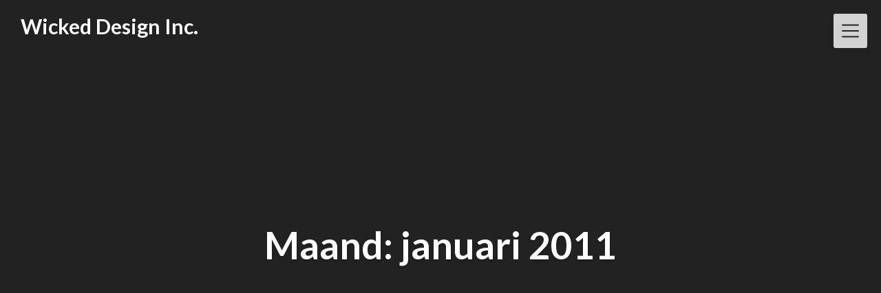

--- FILE ---
content_type: text/css
request_url: https://www.wicked-design.net/wp-content/themes/creativeily/style.css?ver=6.6.4
body_size: 7530
content:
/*
Theme Name: Creativeily 
Author: ThemeEverest
Author URI: https://superbthemes.com/
Theme URI: https://superbthemes.com/creativeily/creativeily-info/
Description: Creativeily is your SEO friendly & responsive theme made for blogging, newspapers, or journalist writing. The code is clean so your website will be quick and load fast with great page speed. The theme is simple to set up but has a lot of features for affiliate marketing, i.e. lots of advertisement space for affiliate programs such as Google AdSense - of course, this kind of website requires a SEO optimized, creative & modern theme Creativeily is. Creativeily is a true multi purpose theme, Beaver Pagebuilder is implemented so you can create your corporate business landing page, an elegant agency one page, or a simple photography portfolio. Authors & bloggers can easily create a simple and minimalistic blog and customize it to a niche with the header, so you can write about anything from food, travel, fashion, lifestyle, reviews, products, or other entertainment niches. To sum it up the theme is SEO optimised, responsive so it works on tablets, desktops, mobile phones, on every device, such as an Apple or Android. The theme allows you to create a newspaper or 1 page / single page, coach, school, or education conference website with a very low amount of effort required since the design looks beautiful out of the box.
Version: 5.1
Tested up to: 6.3
Requires PHP: 4.0
License: GNU General Public License v2 or later
License URI: http://www.gnu.org/licenses/gpl-2.0.html
Text Domain: creativeily
Domain Path: /languages
Tags: theme-options, threaded-comments, translation-ready, sticky-post, footer-widgets, custom-background, custom-colors, custom-header, custom-logo, custom-menu, featured-image-header, featured-images, flexible-header, right-sidebar, one-column, two-columns, news, portfolio, blog
*/


html {
  line-height: 1.15; /* 1 */
  -ms-text-size-adjust: 100%; /* 2 */
  -webkit-text-size-adjust: 100%; /* 2 */
  font-size: 16px;
 
}
@media screen and (min-width: 25em){
  html { font-size: calc( 14px + (16 - 14) * (100vw - 400px) / (800 - 400) ); }
}
@media screen and (min-width: 25em){
  html { font-size: calc( 14px + (16 - 14) * (100vw - 400px) / (800 - 400) ); }
}
@media screen and (min-width: 50em){
  html { font-size: calc( 14px + (16 - 14) * (100vw - 400px) / (800 - 400) ); }
}
 body {
  font-family: 'Lato', sans-serif;
  font-style: normal;
  font-weight: 400;
  line-height: 1.5em;
  -ms-word-wrap: break-word;
  word-wrap: break-word;
  padding: 0;
  background:#f3f3f3;
  margin: 0;
  position: relative;
  color: #777;
  -webkit-tap-highlight-color: transparent;
  -webkit-font-smoothing: antialiased;
  -moz-osx-font-smoothing: grayscale;
  -webkit-text-size-adjust: 100%;
}

/* div */

div, img, pre, figure {
  max-width: 100%;
  overflow: hidden;
}

html, body {
  max-width: 100% !important;
}
img {
  height: auto;
  max-width: 100% !important;
}

a {
  color: #111;
}

p {
  line-height: 1.5em;
}
 article,
 aside,
 footer,
 header,
 nav,
 section {
  display: block;
}
 h1 {
  font-size: 2.4em;
  line-height: 1.2em;
  margin: 1.2em 0;
}

h2 {
  font-size: 2em;
  line-height: 1.2em;
  margin: 1em 0;
}

h3 {
  font-size: 1.4em;
  line-height: 1.2em;
  margin: 0.7em 0;
}

/* Grouping content
========================================================================== */

/**
 * Add the correct display in IE 9-.
 * 1. Add the correct display in IE.
 */

 figcaption,
 figure,
 main { /* 1 */
  display: block;
}

/**
 * Add the correct margin in IE 8.
 */

 figure {
  margin: 1em 0;
}

/**
 * 1. Add the correct box sizing in Firefox.
 * 2. Show the overflow in Edge and IE.
 */

 hr {
  box-sizing: content-box; /* 1 */
  height: 0; /* 1 */
  overflow: visible; /* 2 */
}

/**
 * 1. Correct the inheritance and scaling of font size in all browsers.
 * 2. Correct the odd `em` font sizing in all browsers.
 */

 pre {
  font-family: monospace, monospace; /* 1 */
  font-size: 1em; /* 2 */
  overflow: auto;
}

/* Text-level semantics
========================================================================== */

/**
 * 1. Remove the gray background on active links in IE 10.
 * 2. Remove gaps in links underline in iOS 8+ and Safari 8+.
 */

 a {
  background-color: transparent; /* 1 */
  -webkit-text-decoration-skip: objects; /* 2 */
}

/**
 * 1. Remove the bottom border in Chrome 57- and Firefox 39-.
 * 2. Add the correct text decoration in Chrome, Edge, IE, Opera, and Safari.
 */

 abbr[title] {
  border-bottom: none; /* 1 */
  text-decoration: underline; /* 2 */
  text-decoration: underline dotted; /* 2 */
}

/**
 * Prevent the duplicate application of `bolder` by the next rule in Safari 6.
 */

 b,
 strong {
  font-weight: inherit;
}

/**
 * Add the correct font weight in Chrome, Edge, and Safari.
 */

 b,
 strong {
  font-weight: bolder;
}

/**
 * 1. Correct the inheritance and scaling of font size in all browsers.
 * 2. Correct the odd `em` font sizing in all browsers.
 */

 code,
 kbd,
 samp {
  font-family: monospace, monospace; /* 1 */
  font-size: 1em; /* 2 */
}

/**
 * Add the correct font style in Android 4.3-.
 */

 dfn {
  font-style: italic;
}

/**
 * Add the correct background and color in IE 9-.
 */

 mark {
  background-color: #ff0;
  color: #000;
}

/**
 * Add the correct font size in all browsers.
 */

 small {
  font-size: 80%;
}

/**
 * Prevent `sub` and `sup` elements from affecting the line height in
 * all browsers.
 */

 sub,
 sup {
  font-size: 75%;
  line-height: 0;
  position: relative;
  vertical-align: baseline;
}

sub {
  bottom: -0.25em;
}

sup {
  top: -0.5em;
}

/* Embedded content
========================================================================== */

/**
 * Add the correct display in IE 9-.
 */

 audio,
 video {
  display: inline-block;
}

/**
 * Add the correct display in iOS 4-7.
 */

 audio:not([controls]) {
  display: none;
  height: 0;
}

/**
 * Remove the border on images inside links in IE 10-.
 */

 img {
  border-style: none;
}

/**
 * Hide the overflow in IE.
 */

 svg:not(:root) {
  overflow: hidden;
}

/* Forms
========================================================================== */

/**
 * 1. Change the font styles in all browsers (opinionated).
 * 2. Remove the margin in Firefox and Safari.
 */

 button,
 input,
 optgroup,
 select,
 textarea {
  font-family: sans-serif; /* 1 */
  font-size: 100%; /* 1 */
  line-height: 1.15; /* 1 */
  margin: 0; /* 2 */
}

/**
 * Show the overflow in IE.
 * 1. Show the overflow in Edge.
 */

 button,
 input { /* 1 */
  overflow: visible;
}




footer.site-footer {
  display: block;
  background-color: #171717;
}

#primary {

}

.widget {
  margin-right: 3em;
  margin-left: 2.5em;
  margin-bottom: 2em;
  font-size: 1em;

}

.widget ul {
  list-style: none;
  padding-left: 0;
}

.widget ul li {
}

.widget ul li {
  padding: 10px 0;
  position: relative;
  border-bottom:1px solid rgba(255, 255, 255, 0.11);
}
.site-info {
padding:20px 0;
}
.site-info,
.site-info * {
  font-size: 14px;
  text-align: center;
  line-height: 140%;
  color: rgba(255, 255, 255, 0.48);
  font-weight: 600;
}

/**
 * Remove the inheritance of text transform in Edge, Firefox, and IE.
 * 1. Remove the inheritance of text transform in Firefox.
 */

 button,
 select { /* 1 */
  text-transform: none;
}

/**
 * 1. Prevent a WebKit bug where (2) destroys native `audio` and `video`
 *    controls in Android 4.
 * 2. Correct the inability to style clickable types in iOS and Safari.
 */

 button,
 html [type="button"], /* 1 */
 [type="reset"],
 [type="submit"] {
  -webkit-appearance: button; /* 2 */
}

/**
 * Remove the inner border and padding in Firefox.
 */

 button::-moz-focus-inner,
 [type="button"]::-moz-focus-inner,
 [type="reset"]::-moz-focus-inner,
 [type="submit"]::-moz-focus-inner {
  border-style: none;
  padding: 0;
}

/**
 * Restore the focus styles unset by the previous rule.
 */

 button:-moz-focusring,
 [type="button"]:-moz-focusring,
 [type="reset"]:-moz-focusring,
 [type="submit"]:-moz-focusring {
  outline: 1px dotted ButtonText;
}

/**
 * Correct the padding in Firefox.
 */

 fieldset {
  padding: 0.35em 0.75em 0.625em;
}

/**
 * 1. Correct the text wrapping in Edge and IE.
 * 2. Correct the color inheritance from `fieldset` elements in IE.
 * 3. Remove the padding so developers are not caught out when they zero out
 *    `fieldset` elements in all browsers.
 */

 legend {
  box-sizing: border-box; /* 1 */
  color: inherit; /* 2 */
  display: table; /* 1 */
  max-width: 100%; /* 1 */
  padding: 0; /* 3 */
  white-space: normal; /* 1 */
}

/**
 * 1. Add the correct display in IE 9-.
 * 2. Add the correct vertical alignment in Chrome, Firefox, and Opera.
 */

 progress {
  display: inline-block; /* 1 */
  vertical-align: baseline; /* 2 */
}

/**
 * Remove the default vertical scrollbar in IE.
 */

 textarea {
  overflow: auto;
}

/**
 * 1. Add the correct box sizing in IE 10-.
 * 2. Remove the padding in IE 10-.
 */

 [type="checkbox"],
 [type="radio"] {
  box-sizing: border-box; /* 1 */
  padding: 0; /* 2 */
}

/**
 * Correct the cursor style of increment and decrement buttons in Chrome.
 */

 [type="number"]::-webkit-inner-spin-button,
 [type="number"]::-webkit-outer-spin-button {
  height: auto;
}

/**
 * 1. Correct the odd appearance in Chrome and Safari.
 * 2. Correct the outline style in Safari.
 */

 [type="search"] {
  -webkit-appearance: textfield; /* 1 */
  outline-offset: -2px; /* 2 */
}

/**
 * Remove the inner padding and cancel buttons in Chrome and Safari on macOS.
 */

 [type="search"]::-webkit-search-cancel-button,
 [type="search"]::-webkit-search-decoration {
  -webkit-appearance: none;
}

/**
 * 1. Correct the inability to style clickable types in iOS and Safari.
 * 2. Change font properties to `inherit` in Safari.
 */

 ::-webkit-file-upload-button {
  -webkit-appearance: button; /* 1 */
  font: inherit; /* 2 */
}

/* Interactive
========================================================================== */

/*
 * Add the correct display in IE 9-.
 * 1. Add the correct display in Edge, IE, and Firefox.
 */

 details, /* 1 */
 menu {
  display: block;
}

/*
 * Add the correct display in all browsers.
 */

 summary {
  display: list-item;
}

/* Scripting
========================================================================== */

/**
 * Add the correct display in IE 9-.
 */

 canvas {
  display: inline-block;
}

/**
 * Add the correct display in IE.
 */

 template {
  display: none;
}

/* Hidden
========================================================================== */

/**
 * Add the correct display in IE 10-.
 */

 [hidden] {
  display: none;
}

#start {
  background-color: #fff;
}

.header{
  position:relative;
  overflow:visible;
  display:-webkit-flex;
  -webkit-flex-wrap: wrap;
  justify-content: center;
  align-items: -webkit-flex-start;
  align-content: -webkit-flex-start;
  height: 700px;
  height: 100vh;
  max-height: 100%;
  min-height:200px;
  min-width:300px;
  color:#eee;
}
.header:after{
  content:"";
  width:100%;
  height:40%;
  position:absolute;
  bottom:0;
  left:0;
  z-index:-1;
  background: linear-gradient(to bottom, rgba(0,0,0,0) 0%,rgba(27,32,48,1) 100%);
}

.header a{
  color:#fff
}

.header2{
  position:relative;
  overflow:hidden;
  display:flex;
  flex-wrap: wrap;
  justify-content: center;
  align-items: flex-start;
  align-content: flex-start;
  height:100vh;
  min-height:400px;
  max-height:100vh;
  min-width:300px;
  color:#eee;
}
.header2:after{
  content:"";
  width:100%;
  height:40%;
  position:absolute;
  bottom:0;
  left:0;
  z-index:-1;

}

.header2 a{
  color:#eee
}

.logo,
.logo:hover{
  text-decoration:none;
  display:inline-block;
  margin-left:20px;
  margin-top: 20px;
  padding:5px 10px;
  color:#fff;
  font-weight:600;
  font-size:30px;
  box-sizing:border-box
}

.custom-logo {
  margin-left:20px;
  margin-top: 20px;
  max-width: 50% !important;
  height: auto;
}
.info{
  flex: 0 0 auto;
  width:80%
}
.info{
  width:90%;
  left: 5%;
  position: absolute;
  top:45%;
  text-align:center;
  text-shadow:0 2px 3px rgba(0,0,0,0.2)
}
.author{
  display:inline-block;
  width:50px;
  height:50px;
  border-radius:50%;
  background:url(http://favim.com/media/uploads/images/610/140308/black-n-white-cute-funny-iron-man-Favim.com-1462744.jpg) center no-repeat;
  background-size:cover;
  box-shadow:0 2px 3px rgba(0,0,0,0.3);
  margin-bottom:3px
}
.info h4, .meta{
  font-size:0.7em
}
.header .info h1 {
  margin:0;
  font-size:55px;
}
.header .meta p {
  font-size:20px;
  font-style:normal;
  margin-top:10px;
}
.meta{
  font-style:italic;
}
@keyframes grow{
  0% { transform:scale(1)}
  50% { transform:scale(1.2)}
}
.content{  
  padding:5% 10%;
  text-align:justify
}
.btn{
  color:#333;
  border:2px solid;
  border-radius:3px;
  text-decoration:none;
  display:inline-block;
  padding:5px 10px;
  font-weight:600
}

.twtr{
  margin-top:100px
}
.wp-caption {
  margin-bottom: 1.5em;
}

.wp-caption-text {
  font-style: italic;
  text-align: center;
}

.alignleft {
  display: inline;
  float: left;
  margin-right: 1.5em;
}

.alignright {
  display: inline;
  float: right;
  margin-left: 1.5em;
}

.aligncenter {
  clear: both;
  display: block;
  margin-left: auto;
  margin-right: auto;
}

/* Buttons */
.logo-menu-creativeily {
  position: relative;
  z-index: 10;
  margin: 0;
  margin-top: 1.5em;
}
#top-menu a {
  text-decoration: none;
  align-items: center;
  overflow: hidden;
  overflow: visible!important;
  text-overflow: ellipsis;
  font-size: 1.2em;

}

/* top menu */

.header-top {
  position: absolute;
  overflow: visible;
  left: 0;
  top:0;
  width: 100%;
  z-index: 9;
  padding-bottom: 20px;

}


/**---- Mobile Bar ----**/

.menu-toggle {
  display: none;
}

.mobile-bar {
  -webkit-transform: translate3d(0,0,0);
  z-index: 10;
  box-shadow:0 4px 10px rgba(0,0,0,.05);
  position: fixed;
  top: 20px;
  right: 10px;
  padding: 5px 12px;
  /* margin-top: 10px; */
  margin-right: 10px;
  background-color: rgba(255, 255, 255, 0.8);
  height: 40px;
  border-radius:3px;
}

/**---- Menu Icon ----**/
.footer-info-right a {
    text-decoration: underline;
}
.menu-icon {
  display: block;
  outline:none;
  position: relative;
  width: 25px;
  height: 100%;
  cursor: pointer;
  -webkit-transition: -webkit-transform 300ms ease;
  transition: -webkit-transform 300ms ease;
  transition: transform 300ms ease;
  transition: transform 300ms ease, -webkit-transform 300ms ease;
}

.menu-icon > span {
  display: block;
  position: absolute;
  font-size: 14px;
  top: 55%;
  margin-top: -0.2em;
  width: 100%;
  height: 2px;
  border-radius: 1px;
  background-color: #252525;
  -webkit-transition: -webkit-transform 300ms ease;
  transition: -webkit-transform 300ms ease;
  transition: transform 300ms ease;
  transition: transform 300ms ease, -webkit-transform 300ms ease;
}

.menu-icon > span:before, 
.menu-icon > span:after {
  content: "";
  position: absolute;
  width: 100%;
  height: 100%;
  border-radius: 1px;
  background-color: #252525;
  -webkit-transition: -webkit-transform 300ms ease;
  transition: -webkit-transform 300ms ease;
  transition: transform 300ms ease;
  transition: transform 300ms ease, -webkit-transform 300ms ease;
}

.menu-icon > span:before {
  -webkit-transform: translateY(-0.6em);
  transform: translateY(-0.6em);
}

.menu-icon > span:after {
  -webkit-transform: translateY(0.6em);
  transform: translateY(0.6em);
}

/**---- Menu Icon Effects ----**/

.menu-toggle:checked + .mobile-bar .menu-icon {
  -webkit-transform: rotate(45deg);
  transform: rotate(45deg);
}

.menu-toggle:checked + .mobile-bar span:before,
.menu-toggle:checked + .mobile-bar span:after {
  -webkit-transform: rotate(90deg);
  transform: rotate(90deg);
}

/**---- Off-Canvas Effect ----**/

.menu-toggle:checked ~ .header-menu {
  visibility: visible;
  opacity: 1;
  transition: visibility 0s, opacity 0.3s ease-in;
}


/**---- Header ----**/

.header-menu {
  position: fixed;
  top: 0;
  left: 0%;
  padding-top: 10px;
  width: 100%;
  height: 100%;
  background-color: rgba(0,0,0,0.9);
  text-align: center;
  color: #eee;
  visibility: hidden;
  opacity:0;
  transition: visibility 0s, opacity 0.3s ease-in;
}

.header-menu nav, 
.header-menu ul {
  height: 100%;
  list-style: none;
}

#top-menu {

}

#top-menu ul {
  -webkit-padding-start: 0;
}

#top-menu a:hover {
}

#creativeily-menu-back {
  position: fixed;
  top: 20px;
  left: 10px;
  padding: 13px;
  font-size: 2em;
  z-index: 10;
  height: 50px;
  width: 50px;
  background-color: rgba(0,0,0,0.1);
  cursor: pointer;


}

#creativeily-menu-home {
  position: relative;
  margin: 0 auto;
  padding: 0.7em;
  font-size: 2em;
  z-index: 10;
  height: 50px;
  width: 50px;
  background-color: rgba(0,0,0,0.1);
  cursor: pointer;
}


.creativeily-submenu-button span {
  cursor: pointer;
  margin-left: 0.3em;
}


.header-menu ul {
  position: fixed;
  min-height: inherit;
  bottom: auto;
  right: auto;
  width: 100%;
  padding-top: 6em;
  padding-bottom: 4em;
  margin: 0;
  text-align: -webkit-center;
  top: 0%;
  height: 100%;
  visibility: inherit;
  box-sizing: border-box;
  overflow-x: auto;
}

.header-menu ul ul {
  display: none;
  position: fixed;
  margin: 0;
  right: 100%;
  background-color: rgba(0,0,0,0.9);
}

.header-menu ul ul ul {
  display: none;
  position: fixed;
  margin: 0;
  left: 100%;
  background-color: rgba(0,0,0,0.9);
}

.entry-title {
  margin: 0;
}

a {
  text-decoration: none;
}

.postinfo {
  color: #b5b8bf;
  display: inline-block;
  line-height: 1em;
  margin: 0;
  margin-top: 0.7em;
  overflow: inherit;
}



.postinfo, .postinfo * {
  font-size: 14px;
  color: #b5b8bf;
  font-family: 'Lato', sans-serif;
}

.post-thumbnail {
  text-align: center;

}

.sticky {
  text-align: justify;
}

/* Accessibility */
/* Text meant only for screen readers. */
.screen-reader-text {
  border: 0;
  clip: rect(1px, 1px, 1px, 1px);
  clip-path: inset(50%);
  height: 1px;
  margin: -1px;
  overflow: hidden;
  padding: 0;
  position: absolute !important;
  width: 1px;
  word-wrap: normal !important;
  /* Many screen reader and browser combinations announce broken words as they would appear visually. */
}

.screen-reader-text:focus {
  background-color: #f1f1f1;
  border-radius: 3px;
  box-shadow: 0 0 2px 2px rgba(0, 0, 0, 0.6);
  clip: auto !important;
  clip-path: none;
  color: #21759b;
  display: block;
  font-size: 14px;
  font-size: 0.875rem;
  font-weight: bold;
  height: auto;
  right: 5px;
  line-height: normal;
  padding: 15px 23px 14px;
  text-decoration: none;
  top: 5px;
  width: auto;
  z-index: 100000;
  /* Above WP toolbar. */
}

/* Do not show the outline on the skip link target. */
#content[tabindex="-1"]:focus {
  outline: 0;
}
.postinfo span:after {
  content: '•';
  margin: 0 7px 0 11px;
  font-size: 12px;
  display: inline-block;
}
.entry-title {
  margin: 0;
  font-size: 30px;
}
.gallery-caption {
  display: block;
  text-align: left;
  padding: 0 10px 0 0;
  margin-bottom: 0;
}

.entry-header {
  margin-top: 1.3em;
  margin-right: 1.7em;
  margin-left: 1.7em;
  margin-bottom: 0em;
}

.entry-content {

  margin-bottom: 1.8em;
  margin-right: 1.7em;
  margin-left: 1.7em;
  text-align: justify;

}

.entry-content .button {

  margin-top: 0.5em;

}

article div, article header, article img, article p, .widget, .widget ul li {
  opacity: 0;

}



.footer-column-three {
  display: inline-block;
  float: left;
  width: 100%;
  max-width: 33%;
  color: #fff;
  padding: 50px 0;
}
.footer-column-right {
  padding-left: 10px;
} 
.footer-column-middle {
  padding-right: 10px;
  padding-left: 10px;
}
.footer-column-left {
  padding-right: 10px;
}



.dashicons, .dashicons-before:before {
  margin: 0;
  padding: 0;
  display: inline-block;
  width: 1em;
  height: 1em;
  font-size: 1em;
  line-height: 1em;
  font-family: dashicons;
  text-decoration: inherit;
  font-weight: 400;
  font-style: normal;
  vertical-align: text-top;
  text-align: center;
  -webkit-transition: color .1s ease-in 0s;
  transition: color .1s ease-in 0s;
  -webkit-font-smoothing: antialiased;
}

/* Buttons */

.button, button {
  font-size: 1em;
  line-height: 1em;
  font-family: 'Lato', sans-serif;
  text-decoration: none;
  text-decoration: none;
  border-radius: 3px;
  padding: 12px 18px;
  border: 1px solid;
  display: inline-block;
  cursor: pointer;
  -webkit-transition:all 0.2s ease-in-out;
  transition:all 0.2s ease-in-out;
}

body .image-creativeily-header {
  background-size:cover !important;
}

.nav-links {
  text-align: center;
  margin: 2em;
}


.col-creativeily {

  float: left;
  margin: 0;
  margin-right: 5%;
  margin-bottom: 5%;
  width: 45%;
  overflow: hidden;
}

/* scroll button */


#section06 {
  position: absolute;
  bottom: 1em;
  height: 100px;
  width: 100px;
}

#section06 span {
  position: absolute;
  bottom: 48px;
  left: 50%;
  width: 24px;
  height: 24px;
  margin-left: -12px;
  border-left: 1px solid #fff;
  border-bottom: 1px solid #fff;
  -webkit-transform: rotate(-45deg);
  transform: rotate(-45deg);
  -webkit-animation: sdb05 1.5s infinite;
  animation: sdb05 1.5s infinite;
  box-sizing: border-box;
}
@-webkit-keyframes sdb05 {
  0% {
    -webkit-transform: rotate(-45deg) translate(0, 0);
    opacity: 0;
  }
  50% {
    opacity: 1;
  }
  100% {
    -webkit-transform: rotate(-45deg) translate(-20px, 20px);
    opacity: 0;
  }
}
@keyframes sdb05 {
  0% {
    transform: rotate(-45deg) translate(0, 0);
    opacity: 0;
  }
  50% {
    opacity: 1;
  }
  100% {
    transform: rotate(-45deg) translate(-20px, 20px);
    opacity: 0;
  }
}

/* widget */

.widget-title {
  margin: 0.5em 0;
  margin-bottom: 0;

}

ul.children, ul.sub-menu {
  margin-top: 1em;
}

/* forms */

form input, form textarea {
  display: block;
  max-width: 87%;
  margin-right: 1.5em;
  margin-top: 2%;
  padding: 0.5em;
}

#comments {
  margin-left: 2.5em;
  margin-top: 1.5em;
  margin-bottom: 1.5em;
}

.search-form {
  display: inline-flex;
  max-width: 100%;
  margin-top: 1.3em;
}

.search-submit {
  border-radius: 0;
  border-left: none;
  border-color: #e6e6e6;
}

.search-field {
  display: inline;
  margin: 0;
  padding: 12px 18px;
  vertical-align: bottom;
}
table#wp-calendar {
  width: 100%;
}
#respond {
}

.comment-list li{
  list-style-type: none;
}

.comment-list ol {
  margin-top: 1.5em;
  padding: 0;
  padding-left: 0;
}

.comment-list {
  padding: 0;
}

.comment-list footer {

  background-color: inherit;
  border: none;
}

.comment-body {
  margin-right: 1.5em;
  padding:1.5em;
  border: 0 solid #eee;
  margin-bottom: 1.5em;
}

.comment-list time {
  font-size: small;
}

.comment-list p {
  font-style: italic;
}

/* main margin */

.creativeily-page .entry-content {
  margin-left: 2.5em;
  margin-right: 2.5em;
}



.wrapmain,
.footer-wrapmain {
  max-width: 1024px;
  margin: 20px auto;
  padding:0px 20px;
}
.error404 .content-area,
.search-no-results .content-area {
  background:#fff;
  border-radius:3px;
  box-shadow: 0 4px 10px rgba(0,0,0,.05);
}
.wrapmain .content-area article {
  background:#fff;
  border-radius:3px;
  box-shadow: 0 4px 10px rgba(0,0,0,.05);
  padding:25px;
  margin:0 0 20px 0;
  text-align:center;
}
.wrapmain .content-area article .entry-header,
.wrapmain .content-area article .entry-content {
  margin:0;
  text-align:center;
}
.wrapmain .content-area article .entry-content p {
  font-size: 15px;
  color: #989898;
  text-align: left;
}
.featured-img-box {
  margin-bottom:20px;
}
.featured-img-box img {
  border-radius: 3px 3px 0px 0px;
}
.has-sidebar #secondary {
  margin-top:0;
  background:#fff;
  border-radius:3px;
  box-shadow: 0 4px 10px rgba(0,0,0,.05);
  margin-left: 3%;
  padding:25px;
}
.has-sidebar #secondary .widget{
  margin:0;
}
.has-sidebar #secondary .widget:first-of-type h2:first-of-type{
  margin-top:0px;
}
.has-sidebar #secondary .widget h2 {
  font-size: 18px;
  color: #000;
  border-bottom: 1px solid #eee;
  padding-bottom: 10px;
  line-height:130%;
  margin-top:30px;
  margin-bottom:15px;
}
.widget ul li:first-of-type {
  padding-top: 0px;
}
.single .wrapmain .content-area article *,
.page .wrapmain .content-area article * {
  text-align:left;
}
.single .wrapmain .content-area article h2,
.page .wrapmain .content-area article h2{
  font-size: 25px;
  color: #333;
  margin-top: 20px;
  margin-bottom: 10px;
  line-height:140%;
}
.single .wrapmain .content-area article h3,
.page .wrapmain .content-area article h3 {
  font-size: 23px;
  color: #333;
  margin-top: 20px;
  margin-bottom: 10px;
  line-height:140%;
}
.single .wrapmain .content-area article h4,
.page .wrapmain .content-area article h4 {
  font-size: 22px;
  color: #333;
  margin-top: 20px;
  margin-bottom: 10px;
  line-height:140%;
}
.single .wrapmain .content-area article h5,
.page .wrapmain .content-area article h5 {
  font-size: 21px;
  color: #333;
  margin-top: 20px;
  margin-bottom: 10px;
  line-height:140%;
}
.single .wrapmain .content-area article h6,
.page .wrapmain .content-area article h6 {
  font-size: 20px;
  color: #333;
  margin-top: 20px;
  margin-bottom: 10px;
  line-height:140%;
}
.single-meta *,
.single-meta span,
.single-meta a,
.single .wrapmain .content-area article .single-meta span {
  color: #9c9c9c;
  font-weight: 400;
  margin-top: 20px;
  font-style: italic;
}


ol.wp-block-latest-comments {
  padding: 0px;
}
ol.wp-block-latest-comments {
  padding: 0px;
}
.single .wrapmain .content-area article, .single .wrapmain .content-area article p, .single .wrapmain .content-area article dd, .single .wrapmain .content-area article li, .single .wrapmain .content-area article ul, .single .wrapmain .content-area article ol, .single .wrapmain .content-area article address, .single .wrapmain .content-area article table, .single .wrapmain .content-area article th, .single .wrapmain .content-area article td, .single .wrapmain .content-area article blockquote, .single .wrapmain .content-area article span, .single .wrapmain .content-area article div 
.page .wrapmain .content-area article, .page .wrapmain .content-area article p, .page .wrapmain .content-area article dd, .page .wrapmain .content-area article li, .page .wrapmain .content-area article ul, .page .wrapmain .content-area article ol, .page .wrapmain .content-area article address, .page .wrapmain .content-area article table, .page .wrapmain .content-area article th, .page .wrapmain .content-area article td, .page .wrapmain .content-area article blockquote, .page .wrapmain .content-area article span, .page .wrapmain .content-area article div {
  font-size:14px;
  color:#333;
}
.single .wrapmain .content-area article a,
.page .wrapmain .content-area article a {
  color: #6289f9;
}
.single .wrapmain .content-area article td, .single .wrapmain .content-area article th,
.page .wrapmain .content-area article td, .page .wrapmain .content-area article th,
.single .wrapmain .content-area article td, .single .wrapmain .content-area article td,
.page .wrapmain .content-area article td, .page .wrapmain .content-area article td {
  padding:10px;
  border:1px solid #eee;
}
.postinfo span:last-of-type:after {
  display:none;
}
h2.comments-title {
  font-size: 20px;
}
.single .wrapmain .content-area article .entry-header .postinfo,
.page .wrapmain .content-area article .entry-header .postinfo{
  display:none;

}
.comment-list ol.children {
  margin-left: 1%;
  margin-top: -21px;
}
footer.comment-meta {
  padding:0;
}
#comments {
  margin-left:0px;
}
img.avatar.photo {
  float:right;
  border-radius:50%;
}
.comment-author.vcard {
  display: inline;
  width: 100%;
}
#commentform {
  background: #fff;
  border-radius: 3px;
  box-shadow: 0 4px 10px rgba(0,0,0,.05);
  padding: 25px;
  margin-bottom:20px;
}
#commentform p {
  margin: 0; 
  font-size: 14px;
}
#commentform label {
  display:inline-block;
  margin-top:15px;
}

.nav-links span.button {
  display: inline-block;
  padding: 11px 20px;
  color: #fff;
  border-radius: 4px;
  background-color: #00BC87;
  letter-spacing: 0.5px;
  border: 0px;
  font-size: 14px;
  line-height: 120%;
  max-width: 97%;
  font-weight: 600;
  float: left;
  margin:0;
  width: auto;
}
.nav-next, .nav-previous {
  float:left;
  width:100%;
  max-width:50%;
}
.nav-links .nav-next span.button {
  float:right;
}

.nav-links {
  margin:20px 0;
}
form textarea, form textfield {
  width: 100%;
  max-width: 100%;
  border: 1px solid #e4e4e4;
  border-bottom: 2px solid #e4e4e4;
  border-radius: 3px;
  background: #fff;
  padding: 20px;
  box-sizing: border-box;
}

footer.site-footer .widget {
  margin-left:0;
  margin-right:0;
}
footer.site-footer .widget:last-of-type {
  margin-bottom:0;
}
input#submit,
input#submit:hover, 
button,
button:hover, 
[type="button"],
[type="button"]:hover,
.button,
.button:hover {
 display: inline-block;
 padding: 11px 20px;
 color: #fff;
 border-radius: 4px;
 background-color: #00BC87;
 box-sizing: border-box;
 letter-spacing: 0.5px;
 border:0px;

 font-size: 14px;
 line-height: 120%;
 font-weight: 600;
}
.post-nav-blog .nav-links>a, 
.post-nav-blog .nav-links>span {
    font-size: 18px;
    background: #01bc87;
    color: #fff;
    border-radius: 3px;
    padding: 5px 13px;
    margin:5px;
    display: inline-block;
}
.post-nav-blog span.page-numbers.dots,
.post-nav-blog span.page-numbers.current {
    opacity: 0.5;
}
.post-nav-blog a.next.page-numbers,
.post-nav-blog a.prev.page-numbers {
  display:none;
}
a.button.button-readmore {
  padding: 15px 25px;
  font-size: 14px;
  letter-spacing: 0.5px;
  text-transform: uppercase;
}
.nav-links .button .dashicons {
  display:none;
}

.has-text-align-center {
    text-align: center !important;
}
.has-text-align-right {
    text-align: right !important;
}
.elementor div { overflow: visible; }
.footer-column-wrapper {
  display: flex;
}
.footer-column-three h3 {
  color: #fff;
  font-weight: 700;
  font-size: 18px;
  margin-bottom:15px;
  margin-top:20px;
}
.footer-column-three .widget:first-of-type h3:first-of-type {
  margin-top:0px;
}
.footer-column-wrapper .widget, .footer-column-wrapper .widget li, .footer-column-wrapper .widget p, .footer-column-wrapper abbr, .footer-column-wrapper cite, .footer-column-wrapper table caption, .footer-column-wrapper td, .footer-column-wrapper th {
  color: #b9b9b9;
  font-size: 14px;
}
.footer-column-wrapper .widget a {
  color:#fff;
}
.footer-column-wrapper .widget ul {
  margin-top:0;
}
.widget ul.children li:last-of-type {
    padding-bottom: 0;
}
footer.site-footer .footer-wrapmain {
  margin-bottom:0px;
}
.widget ul.children li {
    border-bottom: 0px;
}
@media screen and (min-width: 48em) {

  .has-sidebar:not(.error404) #primary {
    margin: 0;
    padding-bottom: 1.8em;
    float: left;
    width: 70%;
    border-right: 1px dotted #eee;
  }

  .has-sidebar .wrapmain {
    display: flex;
    align-items: flex-start;
  }

  .has-sidebar #secondary {

    float: left;
    width: 28%;

  }

  .error404 #primary {
    float: none;
  }

  .widget {
    margin-right: 1em;
    margin-left: 2.5em;
    margin-bottom: 2.5em;
    font-size: 0.7em;
    line-height: 1.5em;
  }


  .comment-list {
    padding: 0;
  }
}


@media screen and (max-width: 767px) {
  .has-sidebar #secondary {
    margin-left:0;
  }
}
@media screen and (max-height: 500px) {
  .info {
    bottom: 80px;
    top: auto;
  }
}

@media screen and (max-width: 800px) {
 .post-nav-blog .nav-links>a, .post-nav-blog .nav-links>span {
    width:auto;
  }
.footer-column-wrapper {
  display:block;
}
.footer-column-three {
  max-width:100%;
  padding-left:0px !important;
  padding-right:0px !important;
}

  .comment-list ol.children {
    max-width:100%;
    padding-left:0;
    margin-left:0;
    margin-top:-18px;
  }
  .nav-next, .nav-previous, .nav-next *, .nav-previous *,
  .nav-links .nav-next span.button, .nav-links *, .nav-previous span.button {
    width:100%;
    max-width:100%;
    margin:5px 0;
  }
  .header .info h1 {
    margin: 0;
    font-size: 35px;
  }
  .header .meta p {
    font-size: 18px;

  }
}

#secondary .wp-block-social-links li { display: inline-block !important; width: auto !important; padding: 0px !important; margin: 0px !important; -webkit-box-shadow: 0px 0px 0px #fff !important; box-shadow: 0px 0px 0px #fff !important; font-size: 24px;}#secondary .wp-block-social-links.wp-block-social-links li a { color: #fff;    padding: 0.25em;font-size: 24px;} #secondary .wp-block-social-links.wp-block-social-links li *{ color: #fff;font-size: 24px;}
 .wp-block-social-links li { display: inline-block !important; width: auto !important; padding: 0px !important; margin: px !important; -webkit-box-shadow: 0px 0px 0px #fff !important; box-shadow: 0px 0px 0px #fff !important; font-size: 24px;} .wp-block-social-links.wp-block-social-links li a { color: #fff;    padding: 0.25em;font-size: 24px;} #secondary .wp-block-social-links.wp-block-social-links li *{ color: #fff;font-size: 24px;}

 #secondary .wp-block-social-links li { display: inline-block !important; width: auto !important; padding: 0px !important; margin: 0px !important; -webkit-box-shadow: 0px 0px 0px #fff !important; box-shadow: 0px 0px 0px #fff !important; font-size: 24px;} #secondary .wp-block-social-links.wp-block-social-links li a { color: #fff;    padding: 0.25em;font-size: 24px;} #secondary .wp-block-social-links.wp-block-social-links li *{ color: #fff;font-size: 24px;} .wp-block-social-links li { display: inline-block !important; width: auto !important; padding: 0px !important; margin: px !important; -webkit-box-shadow: 0px 0px 0px #fff !important; box-shadow: 0px 0px 0px #fff !important; font-size: 24px;} .wp-block-social-links.wp-block-social-links li a { color: #fff;    padding: 0.25em;font-size: 24px;} #secondary .wp-block-social-links.wp-block-social-links li *{ color: #fff;font-size: 24px;} .wp-block-social-links.wp-block-social-links li *{ color: #fff;font-size: 24px;}

 li h3.spbrposts-title { line-height: 1; height: 23px; white-space: nowrap; }@media screen and (max-width: 800px){ .sptcrb__abouttheauthor__block__right { padding: 10px 0px 0px 0px !important; }}.wp-block-superb-blocks-superb-author-box { margin-bottom: 10px; }.wpcf7 input, textarea { border-color: #000; width: 100%; padding: 10px 15px; }.wpcf7 input.wpcf7-submit { background: #000; padding: 15px; }.wpcf7-form input, .wpcf7-form textarea { max-width: 100%; box-sizing: border-box; border: 1px solid #dbdbdb; padding: 12px; }.wpcf7-form input, .wpcf7-form textarea { margin-top: 3px; } .wpcf7-form textarea label {font-weight:bold;}.wpcf7 label { font-weight: 700; }.wpcf7 input.wpcf7-submit{color:#fff;font-size:16px;text-align:center;}.wpcf7 input.wpcf7-submit { color: #fff; font-weight: bold; text-align: center; font-size: 18px; cursor:pointer;}p.comment-form-cookies-consent { display: -webkit-box; display: -ms-flexbox; display: flex; -webkit-box-align: center;margin-top:15px; -ms-flex-align: center; align-items: center; }input#wp-comment-cookies-consent { margin: 0; }#commentform p.comment-form-cookies-consent label { margin: 0px 0px 0px 7px; }#commentform p.comment-form-cookies-consent { margin: 15px 0; } .wpcf7 input, textarea { border-color: #000; width: 100%; padding: 10px 15px; }.wpcf7 input.wpcf7-submit { background: #000; padding: 15px; }#commentform input[type="text"], #commentform input[type="email"], #commentform input[type="url"] { border: 1px solid #e4e4e4; border-bottom: 2px solid #e4e4e4; width: 100%; max-width: 100%; box-sizing: border-box; padding: 10px;    margin-top: 3px; }